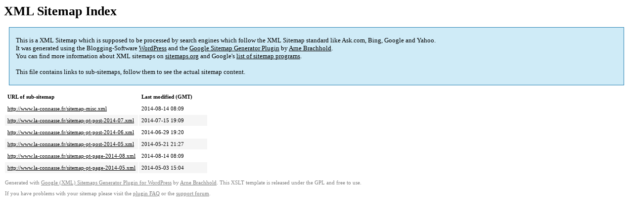

--- FILE ---
content_type: text/xml; charset=utf-8
request_url: http://www.la-connasse.fr/sitemap.xml
body_size: 564
content:
<?xml version="1.0" encoding="UTF-8"?><?xml-stylesheet type="text/xsl" href="http://www.la-connasse.fr/wp-content/plugins/google-sitemap-generator/sitemap.xsl"?><!-- generator="wordpress/3.9.40" -->
<!-- sitemap-generator-url="http://www.arnebrachhold.de" sitemap-generator-version="4.0.5" -->
<!-- generated-on="22 January 2026 8 h 22 min" -->
<sitemapindex xmlns:xsi="http://www.w3.org/2001/XMLSchema-instance" xsi:schemaLocation="http://www.sitemaps.org/schemas/sitemap/0.9 http://www.sitemaps.org/schemas/sitemap/0.9/siteindex.xsd" xmlns="http://www.sitemaps.org/schemas/sitemap/0.9">	<sitemap>
		<loc>http://www.la-connasse.fr/sitemap-misc.xml</loc>
		<lastmod>2014-08-14T08:09:04+00:00</lastmod>
	</sitemap>
	<sitemap>
		<loc>http://www.la-connasse.fr/sitemap-pt-post-2014-07.xml</loc>
		<lastmod>2014-07-15T19:09:10+00:00</lastmod>
	</sitemap>
	<sitemap>
		<loc>http://www.la-connasse.fr/sitemap-pt-post-2014-06.xml</loc>
		<lastmod>2014-06-29T19:20:01+00:00</lastmod>
	</sitemap>
	<sitemap>
		<loc>http://www.la-connasse.fr/sitemap-pt-post-2014-05.xml</loc>
		<lastmod>2014-05-21T21:27:31+00:00</lastmod>
	</sitemap>
	<sitemap>
		<loc>http://www.la-connasse.fr/sitemap-pt-page-2014-08.xml</loc>
		<lastmod>2014-08-14T08:09:04+00:00</lastmod>
	</sitemap>
	<sitemap>
		<loc>http://www.la-connasse.fr/sitemap-pt-page-2014-05.xml</loc>
		<lastmod>2014-05-03T15:04:50+00:00</lastmod>
	</sitemap>
</sitemapindex><!-- Request ID: bf4e9174a6d53b04eef7293eba925e29; Queries for sitemap: 5; Total queries: 28; Seconds: 0.01; Memory for sitemap: 0.75MB; Total memory: 26.25MB -->
